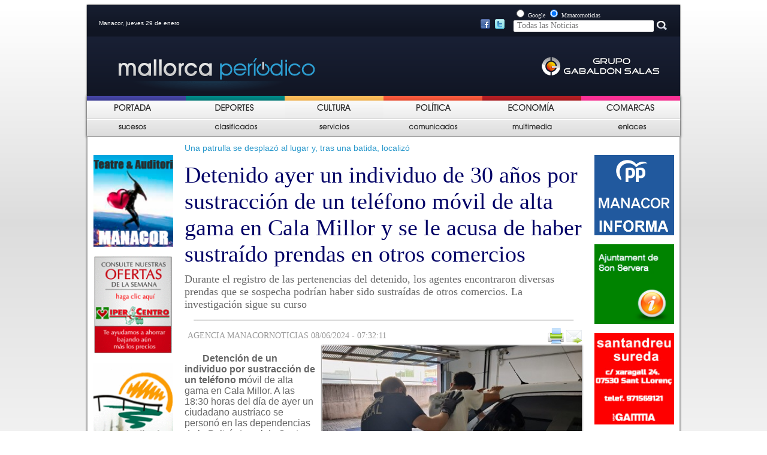

--- FILE ---
content_type: text/html; charset=UTF-8
request_url: https://www.mallorcaperiodico.com/noticia.php?id=36357
body_size: 9029
content:


















 

<!DOCTYPE html PUBLIC "-//W3C//DTD XHTML 1.0 Transitional//EN"
        "http://www.w3.org/TR/xhtml1/DTD/xhtml1-transitional.dtd">
<html xmlns="http://www.w3.org/1999/xhtml">
<head>

    <link rel="stylesheet" href="css/general.css" type="text/css"/>
    <link rel="stylesheet" href="css/noticia.css" type="text/css"/>
    <link rel="stylesheet" href="css/noticia_print.css" type="text/css" media="print"/>
    <!--[if lt IE 7]>
    <link rel="stylesheet" href="css/noticiaIE6.css" type="text/css"/>
    <![endif]-->

    <link rel="alternate" type="application/rss+xml" title="RSS" href="https://www.manacornoticias.com/rss.php" />

<link rel="shortcut icon" href="images/public/favimanacorn.png" />


<meta http-equiv="Content-Type" content="text/html; charset=UTF-8" />
<title>Detenido ayer un individuo de 30 años por sustracción de un teléfono móvil de alta gama en Cala Millor y se le acusa de haber sustraído prendas en otros comercios </title>

<meta NAME="DC.Language" scheme="RFC1766" content="Spanish"/>
<meta NAME="DESCRIPTION" content="Durante el registro de las pertenencias del detenido, los agentes encontraron diversas prendas que se sospecha podrían haber sido sustraídas de otros comercios. La investigación sigue su curso ."/>

<META HTTP-EQUIV="CACHE-CONTROL" CONTENT="PUBLIC">

<meta property="og:title" content="Detenido ayer un individuo de 30 años por sustracción de un teléfono móvil de alta gama en Cala Millor y se le acusa de haber sustraído prendas en otros comercios " />
    <meta property="og:description" content="Durante el registro de las pertenencias del detenido, los agentes encontraron diversas prendas que se sospecha podrían haber sido sustraídas de otros comercios. La investigación sigue su curso " />
<meta property="og:url" content="https://manacornoticias.com/noticia.php?id=36357" />
<meta property="og:type" content="article" />
<meta property="og:site_name" content="manacornoticias.com" />
<meta property="og:image" content="https://manacornoticias.com/upload/fotos/amarooqui.jpg" />
<meta property="og:image:secure_url" content="https://manacornoticias.com/upload/fotos/amarooqui.jpg" />

<style type="text/css">
<!--
#header{
	background-image: url("images/public/capsaleres/mallorcaperiodico.gif");
}
-->
</style>

<script src="//ajax.googleapis.com/ajax/libs/jquery/1.9.1/jquery.min.js" ></script> 

<script type="text/javascript"> 
        $(document).ready(function(){ 
                if(window.navigator.appVersion.match(/Chrome/)) { 
                        jQuery('object').each(function() { 
                             jQuery(this).css('display','block'); 
                        }); 
                } 

        }); 
</script> 


    <script type="text/javascript" src="js/ajax-votar.js"></script>
    <script type="text/javascript" src="js/ajax-comentari_noticia.js"></script>

    <script type="text/javascript">

      //VALIDACI DEL FORMULARI

      function ValidarFormulari() {
        if (document.getElementById('form_nom') == null || document.getElementById('form_nom').value == '') {
          alert('Tiene que escribir su nombre.');
          return 0;
        }
        if (document.getElementById('form_comentari') == null || document.getElementById('form_comentari').value ==
            '') {
          alert('Tiene que escribir su comentario.');
          return 0;
        }

        //document.formulari.submit();
        guardarComentari(document.getElementById('form_nom').value, document.getElementById('form_comentari').value,
            document.getElementById('idNoticia').value);
      }

    </script>

    <script type="text/javascript">
      function openWin() {
        myWindow = window.open("popup_enviar.php?id=36357", 'Enviar', 'width=500,height=400');
        myWindow.focus();
        return false;
      }
    </script>
    <!-- Global site tag (gtag.js) - Google Analytics -->
<script async src="https://www.googletagmanager.com/gtag/js?id=UA-164612740-4"></script>
<script>
  window.dataLayer = window.dataLayer || [];
  function gtag(){dataLayer.push(arguments);}
  gtag('js', new Date());

  gtag('config', 'UA-164612740-4');
</script>
    <!-- Global site tag (gtag.js) - Google Analytics -->
<script async src="https://www.googletagmanager.com/gtag/js?id=G-NWT6F1RQG6"></script>
<script>
  window.dataLayer = window.dataLayer || [];
  function gtag(){dataLayer.push(arguments);}
  gtag('js', new Date());

  gtag('config', 'G-NWT6F1RQG6');
</script>
</head>

<body>
<!-- Estadístiques Web -->
<script type="text/javascript" src="https://www.manacornoticias.com/stat/track.php?mode=js"></script>
<noscript><img src="https://www.manacornoticias.com/stat/track_noscript.php" border="0" alt="" width="1" height="1"/>
</noscript>
<div id="wrapper">
    <div id="header">
	<div id="data">Manacor, jueves 29 de enero</div>		
	

	 
	 <div style="position:relative; left: 630px; top: 10px; width: 100px;">
		<a href="https://www.facebook.com/Manacornoticiascom-143413132363099" target="_blank"><img src="images/public/facebook.png" /></a>&nbsp;
		<a href="https://twitter.com/Manacornoticia1" target="_blank"><img src="images/public/twitter.png" /></a>
	</div>
	
	<div id="cercador">
		<form method="post" action="cercar.php">
			<input type="radio" name="cercador" value="google" /> <span style='color:#FFFFFF; font-size:10px;'>Google</span>
			<input type="radio" name="cercador" value="manacornoticies" checked="checked" /> <span style='color:#FFFFFF; font-size:10px;'>Manacornoticias</span><br/>
			<input id="input_cercar" type="text" placeholder=" Todas las Noticias" autocomplete="off" name="cerca" />
			<input type="image" src="images/public/boto_cercar.jpg" alt="Buscar" />
		</form> 
	</div>
	
</div>

	<script type="text/javascript">
		function seleccio_menu(nom,nom_hidden){
			document.getElementById(nom).style.display = 'none';
			document.getElementById(nom_hidden).style.display = 'block';
		}
		function no_seleccio_menu(nom,nom_hidden){
			document.getElementById(nom).style.display = 'block';
			document.getElementById(nom_hidden).style.display = 'none';
		}
	</script>



<div id="menu1"><ul><li onmouseover='seleccio_menu("Portada","hidden_Portada");' onmouseout='no_seleccio_menu("Portada","hidden_Portada");'><a href='index.php?idMenu=26' ><img id='Portada' src='upload/menu/portada.png' width='115' height='36' /><img src='upload/menu/portada2.png' width='115' height='36' id='hidden_Portada' style='display:none;' /></a></li><li onmouseover='seleccio_menu("deportes","hidden_deportes");' onmouseout='no_seleccio_menu("deportes","hidden_deportes");'><a href='seccio1.php?idMenu=27' ><img id='deportes' src='upload/menu/depor.png' width='115' height='36' /><img src='upload/menu/depor2.png' width='115' height='36' id='hidden_deportes' style='display:none;' /></a></li><li onmouseover='seleccio_menu("Cultura","hidden_Cultura");' onmouseout='no_seleccio_menu("Cultura","hidden_Cultura");'><a href='seccio1_2.php?idMenu=28' ><img id='Cultura' src='upload/menu/cultur.png' width='115' height='36' /><img src='upload/menu/cultur2.png' width='115' height='36' id='hidden_Cultura' style='display:none;' /></a></li><li onmouseover='seleccio_menu("Politica","hidden_Politica");' onmouseout='no_seleccio_menu("Politica","hidden_Politica");'><a href='seccio1.php?idMenu=29' ><img id='Politica' src='upload/menu/pol.png' width='115' height='36' /><img src='upload/menu/pol2.png' width='115' height='36' id='hidden_Politica' style='display:none;' /></a></li><li onmouseover='seleccio_menu("Economia","hidden_Economia");' onmouseout='no_seleccio_menu("Economia","hidden_Economia");'><a href='seccio1.php?idMenu=30' ><img id='Economia' src='upload/menu/ECO.png' width='115' height='36' /><img src='upload/menu/eco2.png' width='115' height='36' id='hidden_Economia' style='display:none;' /></a></li><li onmouseover='seleccio_menu("Comarcas","hidden_Comarcas");' onmouseout='no_seleccio_menu("Comarcas","hidden_Comarcas");'><a href='seccio2.php?idMenu=31' ><img id='Comarcas' src='upload/menu/comar.png' width='115' height='36' /><img src='upload/menu/comar2.png' width='115' height='36' id='hidden_Comarcas' style='display:none;' /></a></li></ul></div><div id="menu2"><ul><li onmouseover='seleccio_menu("Sucesos","hidden_Sucesos");' onmouseout='no_seleccio_menu("Sucesos","hidden_Sucesos");'><a href='seccio1_2.php?idMenu=32' ><img id='Sucesos' src='upload/menu/suc.png' width='115' height='36'  /><img src='upload/menu/suc2.png' width='115' height='36' id='hidden_Sucesos' style='display:none;' /></a></li><li onmouseover='seleccio_menu("Clasificados","hidden_Clasificados");' onmouseout='no_seleccio_menu("Clasificados","hidden_Clasificados");'><a href='classificats.php?idMenu=33' ><img id='Clasificados' src='upload/menu/clasi.png' width='115' height='36'  /><img src='upload/menu/clasi2.png' width='115' height='36' id='hidden_Clasificados' style='display:none;' /></a></li><li onmouseover='seleccio_menu("Servicios","hidden_Servicios");' onmouseout='no_seleccio_menu("Servicios","hidden_Servicios");'><a href='serveis.php?idMenu=34' ><img id='Servicios' src='upload/menu/servi.png' width='115' height='36'  /><img src='upload/menu/servi2.png' width='115' height='36' id='hidden_Servicios' style='display:none;' /></a></li><li onmouseover='seleccio_menu("Comunicados","hidden_Comunicados");' onmouseout='no_seleccio_menu("Comunicados","hidden_Comunicados");'><a href='comunicats.php?idMenu=35' ><img id='Comunicados' src='upload/menu/comuni.png' width='115' height='36'  /><img src='upload/menu/comuni2.png' width='115' height='36' id='hidden_Comunicados' style='display:none;' /></a></li><li onmouseover='seleccio_menu("Multimedia","hidden_Multimedia");' onmouseout='no_seleccio_menu("Multimedia","hidden_Multimedia");'><a href='multimedia.php?idMenu=36' ><img id='Multimedia' src='upload/menu/multi.png' width='115' height='36'  /><img src='upload/menu/multi2.png' width='115' height='36' id='hidden_Multimedia' style='display:none;' /></a></li><li onmouseover='seleccio_menu("Enlaces","hidden_Enlaces");' onmouseout='no_seleccio_menu("Enlaces","hidden_Enlaces");'><a href='enllacos.php?idMenu=37' ><img id='Enlaces' src='upload/menu/enla.png' width='115' height='36'  /><img src='upload/menu/enla2.png' width='115' height='36' id='hidden_Enlaces' style='display:none;' /></a></li></ul></div>    <div id="container">
        <div id="side-a"><div class='publicitat'><a href='https://teatredemanacor.cat/'target='_blank' ><img src='upload/publicitat/Teatre_Logo.jpg' width='133'  /></a></div><div class='publicitat'><a href='https://www.hipercentro.com/'target='_blank' ><img src='upload/publicitat/banner_hiper.gif' width='133'  /></a></div><div class='publicitat'><a href='http://www.parcdelauba.com/index.php'target='_blank' ><img src='upload/publicitat/Auba_Parc.gif' width='133'  /></a></div><div class='publicitat'><a href='http://www.ajfelanitx.net/'target='_blank' ><img src='upload/publicitat/felanitx.jpg' width='133'  /></a></div><div class='publicitat'><a href='https://cursosgratuitosmallorca.com/'target='_blank' ><img src='upload/publicitat/algar.jpg' width='133'  /></a></div><div class='publicitat'><a href='http://www.espai36.cat/ca/'target='_blank' ><img src='upload/publicitat/espai36.png' width='133'  /></a></div><div class='publicitat'><a href='https://www.samaniga.es/'target='_blank' ><img src='upload/publicitat/samaniga.jpg' width='133'  /></a></div><div class='publicitat'><a href='http://www.cnportocristo.com/'target='_blank' ><img src='upload/publicitat/Nautic.gif' width='133'  /></a></div><div class='publicitat'><a href='https://www.samuntanyeta.com/'target='_blank' ><img src='upload/publicitat/muntanyeta.jpg' width='133'  /></a></div><div class='publicitat'><a href='http://www.iesmossenalcover.cat/home/'target='_blank' ><img src='upload/publicitat/Mossen_alcover_Insti.jpg' width='133'  /></a></div><div class='publicitat'><a href='http://www.manacor.org'target='_blank' ><img src='upload/publicitat/Aj_manacor.jpg' width='133'  /></a></div><div class='publicitat'><a href='http://www.santllorenc.es/'target='_blank' ><img src='upload/publicitat/santllorenc.jpg' width='133'  /></a></div><div class='publicitat'><a href='http://incaciutat.com/'target='_blank' ><img src='upload/publicitat/Inca.jpg' width='133'  /></a></div><div class='publicitat'><a href='http://www.ajalgaida.net/'target='_blank' ><img src='upload/publicitat/Aj_algaida.jpg' width='133'  /></a></div><div class='publicitat'><a href='http://www.ajariany.net/'target='_blank' ><img src='upload/publicitat/Aj_Ariany.jpg' width='133'  /></a></div><div class='publicitat'><a href='http://www.arta.cat/'target='_blank' ><img src='upload/publicitat/Aj_Arta.jpg' width='133'  /></a></div><div class='publicitat'><a href='http://www.ajcampos.org/'target='_blank' ><img src='upload/publicitat/Aj_Camps.jpg' width='133'  /></a></div><div class='publicitat'><a href='http://www.ajcapdepera.net/'target='_blank' ><img src='upload/publicitat/Aj_Capdepera.jpg' width='133'  /></a></div><div class='publicitat'><a href='http://www.ajpetra.net/'target='_blank' ><img src='upload/publicitat/petra.jpg' width='133'  /></a></div><div class='publicitat'><a href='http://www.ajsessalines.net/'target='_blank' ><img src='upload/publicitat/ses_salines.jpg' width='133'  /></a></div><div class='publicitat'><a href='http://www.ajsantjoan.net/'target='_blank' ><img src='upload/publicitat/sant_joan.jpg' width='133'  /></a></div></div>        <div id="content">
            <div id="contingut">
                <div class='antetitular'>Una patrulla se desplazó al lugar y, tras una batida, localizó</div><div class='titular'>Detenido ayer un individuo de 30 años por sustracción de un teléfono móvil de alta gama en Cala Millor y se le acusa de haber sustraído prendas en otros comercios </div><div class='subtitular'>Durante el registro de las pertenencias del detenido, los agentes encontraron diversas prendas que se sospecha podrían haber sido sustraídas de otros comercios. La investigación sigue su curso </div><div class='separacio_horitzontal'><img src='images/public/separacio_horizontal.jpg' /></div><table cellpadding=0 cellspacing=0 style='width:700px'><tr><td><div class='font'>AGENCIA MANACORNOTICIAS 08/06/2024 - 07:32:11</div></td><td><div style='float:right;'><div class='print_send'><img src='images/public/print.png' alt='Imprimir' onclick='window.print();' /><img src='images/public/enviar.png' alt='Enviar' onclick='openWin();' /></div></div></td></tr></table><div style='clear:both;'></div><div id='contenidor_foto' style='width: 455px;'><div class='imatge'><div class='contenidor_imatge'><img src='upload/fotos/amarooqui.jpg' width='435' height='326'  style='position: relative; bottom:0px;' /></div><div class='peu_foto' style='width:435px;'><table><tr><td><img src='images/public/peu_foto.jpg'  /><td></td><td>posesión del teléfono móvil sustraído. El individuo, un ciudadano marroquí de 30 años, fue detenido por un delito menos grave de hurto, dado que el valor de lo sustraído excedía los 400 euros.</td></tr></table></div></div></div><div class='noticia'><p style="margin-bottom: 0cm"><font size="3"><strong>Detenci&oacute;n de un individuo por sustracci&oacute;n de un tel&eacute;fono m</strong>&oacute;vil de alta gama en Cala Millor. A las 18:30 horas del d&iacute;a de ayer un ciudadano austr&iacute;aco se person&oacute; en las dependencias de la Polic&iacute;a Local de Sant Lloren&ccedil; para cursar una denuncia por la sustracci&oacute;n de un tel&eacute;fono m&oacute;vil de alta gama. Gracias a la r&aacute;pida intervenci&oacute;n de los agentes, quienes utilizaron una aplicaci&oacute;n m&oacute;vil de b&uacute;squeda de dispositivos, se pudo localizar el tel&eacute;fono en tiempo real en la zona del Paseo Mar&iacute;timo de Cala Millor.</font></p> <p style="margin-bottom: 0cm"><font size="3"><strong>Una patrulla se desplaz&oacute; al lugar y, tras una batida, localiz&oacute; a un v</strong>ar&oacute;n en posesi&oacute;n del tel&eacute;fono m&oacute;vil sustra&iacute;do. El individuo, un ciudadano marroqu&iacute; de 30 a&ntilde;os, fue detenido por un delito menos grave de hurto, dado que el valor de lo sustra&iacute;do exced&iacute;a los 400 euros.</font></p><div class='cont_bocadillo'><div class='bocadillo'>La Policía Local de Sant Llorenç agradece la colaboración ciudadana y reitera su compromiso en la lucha contra el hurto y la delincuencia, garantizando la seguridad y bienestar de todos los residentes y visitantes </div></div> <p style="margin-bottom: 0cm"><font size="3"><strong>Durante el registro de las pertenencias del detenido, los agentes encontraron </strong>diversas prendas que se sospecha podr&iacute;an haber sido sustra&iacute;das de otros comercios. La investigaci&oacute;n sigue su curso para determinar el origen de estas prendas y esclarecer otros posibles delitos. La Polic&iacute;a Local de Sant Lloren&ccedil; agradece la colaboraci&oacute;n ciudadana y reitera su compromiso en la lucha contra el hurto y la delincuencia, garantizando la seguridad y bienestar de todos los residentes y visitantes de nuestra comunidad.</font></p></p></div><div style='clear:both;'></div><div class='separacio_horitzontal'><img src='images/public/separacio_horizontal.jpg' /></div>                    <div id="votacio">
                        ¿Te ha parecido interesante la noticia?<br/><br/>
                        <span style="float:left; position:relative; left:20px;"><a
                                    onclick="valorar('36357','si');"><img
                                        src="images/public/cara_si.jpg"/>&nbsp;Sí</a></span>
                        <span style="float:right; position:relative; right:20px;"><a
                                    onclick="valorar('36357','no');"><img
                                        src="images/public/cara_no.jpg"/>&nbsp;No</a></span>
                    </div>
                    <div id='lo_mas'><script type="text/javascript">
  function canviNoticies (titol1, titol2, titol3, noticies1, noticies2, noticies3) {
    var t1 = document.getElementById(titol1)
    var t2 = document.getElementById(titol2)
    var t3 = document.getElementById(titol3)
    var n1 = document.getElementById(noticies1)
    var n2 = document.getElementById(noticies2)
    var n3 = document.getElementById(noticies3)

    t1.style.backgroundColor = '#EDA900'
    t2.style.backgroundColor = '#FEF0CD'
    t3.style.backgroundColor = '#FEF0CD'

    n1.style.display = 'block'
    n2.style.display = 'none'
    n3.style.display = 'none'

  }
</script>

<div style='margin: 5px 0;'><img src='images/public/lo_mas.jpg'  /></div><div id='mas_leido'><div id='visita_diaria'    onclick="canviNoticies('visita_diaria','visita_setmana','visita_comentat','noticies_diaries','noticies_setmanals','noticies_comentades')">Reciente</div><div id='visita_setmana'   onclick="canviNoticies('visita_setmana','visita_diaria','visita_comentat','noticies_setmanals','noticies_diaries','noticies_comentades')">Visto</div><div id='visita_comentat'  onclick="canviNoticies('visita_comentat','visita_diaria','visita_setmana','noticies_comentades','noticies_setmanals','noticies_diaries')">Comentado</div><div class='noticies'><div id='noticies_diaries'><ul><li><a href='comunicat.php?id=34024' >La Mancomunitat del Pla de Mallorca rep 16 contenidors mòbils per millorar la recollida selectiva als municipis</a></li><li><a href='comunicat.php?id=34023' >El PP registra una iniciativa para que el Parlament rechace el nuevo modelo de financiación autonómica pactado por Sánchez con ERC</a></li><li><a href='comunicat.php?id=34022' >EAPN valora positivament la regularització extraordinària que beneficiarà a milers de persones de les Illes Balears</a></li><li><a href='comunicat.php?id=34021' >PIMEM favorable a la regulación de 10.800 inmigrantes para hacer frente a la falta de mano de obra</a></li><li><a href='comunicat.php?id=34020' >Ple Ordinari </a></li><li><a href='noticia.php?id=40311' >PIMEM ha mantenido una reunión con el Colegio Oficial de Médicos de Balears y se promoverá una reunión con el Govern para analizar que soluciones se pueden plantear ante un sistema colapsado</a></li><li><a href='noticia.php?id=40310' >Felanitx fa història en eliminar la carretera del costat de la platja de s’Arenal de Portocolom, obra pionera a Balears, ha tengut un cost de 595.000 € finançats amb fons europeus Next Generation</a></li><li><a href='noticia.php?id=40308' >El Consell de Mallorca abre las «Estades esportives» familiares y para personas mayores con 1.500 plazas hasta abril, 3 hoteles en Alcúdia, Punta Reina Cala Mandia (Manacor), y (Bunyola)</a></li><li><a href='comunicat.php?id=34019' >El Consell de Mallorca abre las «Estades esportives» familiares y para personas mayores con más de 1.500 plazas hasta abril</a></li><li><a href='comunicat.php?id=34018' >VOX MALLORCA PLANTA CARA AL ACUERDO UE-MERCOSUR Y DEFENDERÁ EN EL PRÓXIMO PLENO EL FUTURO DEL SECTOR PRIMARIO</a></li></ul></div><div id='noticies_setmanals' style='display:none;'><ul><li><a href='noticia.php?id=40272' >El Voleibol Manacor de Superliga buscará reencontrarse con la victoria ante San Roque,  tendrá lugar en el Poliesportiu Miquel Àngel Nadal a las 18:00 horas del sábado 24 de enero</a></li><li><a href='noticia.php?id=40271' >La Mancomunidad del Pla refuerza la presencia de la comarca en FITUR con la clara apuesta por una unidad coordinada que integra cultura, gastronomía e innovación tecnológica</a></li><li><a href='noticia.php?id=40270' >El Consell promueve en Fitur la «Mallorca Trot Experience» como un atractivo turístico de cultura isleña, valor añadido a los más de 50.000 visitantes que cada año acuden al Grand Premio Nacional de Trote</a></li><li><a href='noticia.php?id=40269' >El PP de Manacor pide al alcalde medidas urgentes para garantizar la seguridad de los edificios y evitar nuevas tragedias, a raíz del trágico derrumbe de una vivienda en la calle Sant Francesc</a></li><li><a href='noticia.php?id=40268' >El próximo sábado día 24 de enero se celebra la denominada Dimoniada de S&#039;Illot y Cala Morlanda, desde las 19:30 horas, torrada, dimonis y ball de bot con el grupo Tramudança</a></li><li><a href='noticia.php?id=40267' >Nueva ruta senderista East Mallorca (GR226), 5 municipios de la comarca de Llevant a través de un recorrido de 100,48 km, que permite disfrutar de naturaleza y de unas vistas espectaculares, en FITUR (Madrid) </a></li><li><a href='noticia.php?id=40266' >Inspeccionen la calefacció de diversos centres educatius de Manacor; I presenta a FITUR el projecte “Porto Cristo, la mar, la nostra cultura” per impulsar un turisme sostenible identitat marítima</a></li><li><a href='noticia.php?id=40265' >Nueva Junta Directiva del PP de Manacor: Juanan Copoví, Diego Gallego, Pere Miquel Caldentey, Mª Angela Sureda, Tomeu Nadal, Toni Febrer, Maties Alemany, J. Antonio Godoy, Marga Darder, Paco Cortés, etc </a></li><li><a href='noticia.php?id=40264' >Felanitx presenta a FITUR una nova marca basada en l’autenticitat, la sostenibilitat i la gestió intel·ligent del territori. El regidor de Turisme Toni Peña i la batlessa Catalina Soler present</a></li><li><a href='noticia.php?id=40263' >L’Ajuntament de Manacor explica els nous criteris d’interpretació urbanística i presenta el nou Gerent d&#039;Urbanisme Pedro Puche al sector, s’han recollit els suggeriments i seran analitzats i consensuats</a></li></ul></div><div id='noticies_comentades' style='display:none;'><ul><li><a href='noticia.php?id=40241' >Agreden al empresario hotelero de Manacor Gaspar Forteza “Parín” cuando estaba de fiestas de Sant Antoni con unos amigos en Can Lliro, le dieron 2 puñetazos, uno en cada lado del rostro</a></li><li><a href='noticia.php?id=40283' >Carta al director: “En la Unidad de Hospitalización del Hospital de Manacor solo hay 1 psiquiatra, cuando siempre ha habido 4. En USM del Centro de Salud, había una, ahora ninguna, porqué”</a></li><li><a href='noticia.php?id=40242' >Carta al director: “Los baches de la c/Joan Mascaró de Manacor son los campeones del mal mantenimiento y una deficiente gestión, un poco de respeto a los ciudadanos”</a></li><li><a href='noticia.php?id=40255' >Carme Gomila anuncia la seva renúncia com a regidora de l’Ajuntament de Manacor,  Antònia Pujades rellevarà al ple del proper mes de març a la delegada de Cohesió Social i Educació </a></li><li><a href='noticia.php?id=40209' >El alcalde Miquel Oliver desvela en el Pleno que la Piscina Municipal de Manacor se sacará a concurso para adjudicar el servicio, una vez que se pague la indemnización fijada en la demanda</a></li><li><a href='noticia.php?id=40188' >Las obras de derribo de la marquesina de acceso al Parque Municipal de Manacor han comenzado. La entrada al recinto de ocio, al teatro y a la Policía Local será por el lateral, situado en la c/Jordi des Racó</a></li><li><a href='noticia.php?id=40195' >Carta al director: “Al lado del riuet de Porto Cristo basuras a toneladas, se sabe de lo incívica que es la gente, pero el Ayuntamiento y las Delegadas Llodrà y Acosta no solucionan nada, te añoramos Gomila”</a></li><li><a href='noticia.php?id=40199' >Preguntas del PP de Manacor al Pleno: Ahora que la sentencia de la Piscina es firme, donde están previstas las indemnizaciones y su apertura; Calles, más de 6 años de degradación; Reforma carretera Son Servera de Porto Cristo</a></li><li><a href='noticia.php?id=40202' >Carta al director: “Me quejo que en el Conservatorio/Escuela de Música y Danza de Manacor no hay climatización en marcha, frío en invierno, calor en verano, no hay derecho”</a></li><li><a href='noticia.php?id=40285' >Detienen a 2 hombres por esgrimir botellas de cristal por la calle para robar a transeúntes. Ambos tenían una orden de alejamiento del núcleo de Manacor interpuesta por un juzgado </a></li></ul></div></div></div></div>                    <div style='clear:both;'></div>
                    <br/><br/>
                    <div id='img_comentaris'><img src='images/public/num_coments.png'  /><span>2</span></div><a name='coments' ></a><div id='paginacio_comentaris'><span style='background-color:#FFFFFF; color:#7595AA;'>1</span></div><div id='comentaris'><div class='comentari'><div class='nom_comentari'>Manuel Rosas Serra </div><div class='texte'>Esperemos que las autoridades competentes actúen adecuadamente </div></div><div class='separacio_horitzontal' style='float:left;'><img src='images/public/separacio_horizontal.jpg' /></div><div class='comentari'><div class='nom_comentari'>anónimo</div><div class='texte'>un altre benvingut que ha vingut a pagar-nos ses pensions !!</div></div><div class='separacio_horitzontal' style='float:left;'><img src='images/public/separacio_horizontal.jpg' /></div></div>                    <div id='div_formulari'>
                        <form method='post' name='formulari' id='formulari' action=''>
                            <input type="hidden" id="idNoticia" name="idNoticia" value="36357"/>
                            <table>
                                <tr>
                                    <td><label for='form_nom' style="font-weight:bold;">Nombre : </label></td>
                                    <td><input maxlength='255' type='text' name='form_nom' id='form_nom' size="50"/>
                                    </td>
                                </tr>
                                <tr>
                                    <td><label for='form_comentari' style="font-weight:bold;">Comentario: </label></td>
                                    <td><textarea cols="50" rows="4" id='form_comentari'
                                                  name='form_comentari'></textarea>
                                    </td>
                                </tr>
                                <tr>
                                    <td>&nbsp;</td>
                                    <td>&nbsp;</td>
                                </tr>
                                <tr>
                                    <td><input class='boto_no_pitjat' onmousedown="this.className='boto_pitjat';"
                                               onmouseup="this.className='boto_no_pitjat';"
                                               onclick="ValidarFormulari();"
                                               id="boto_enviar" type="button" value="Enviar"/></td>
                                    <td><input class='boto_no_pitjat' onmousedown="this.className='boto_pitjat';"
                                               onmouseup="this.className='boto_no_pitjat';" id="boto_esborrar"
                                               type="reset"
                                               value="Restaurar"/></td>
                                </tr>
                                <tr>
                                    <td>&nbsp;</td>
                                    <td>&nbsp;</td>
                                </tr>
                            </table>
                        </form>
                    </div>
                            </div>
            <div id="footer">

	<script type="text/javascript">
		function seleccio_menu2(nom,nom_hidden){
			document.getElementById(nom).style.display = 'none';
			document.getElementById(nom_hidden).style.display = 'block';
		}
		function no_seleccio_menu2(nom,nom_hidden){
			document.getElementById(nom).style.display = 'block';
			document.getElementById(nom_hidden).style.display = 'none';
		}
	</script>
	<div id="menu_peu"><ul><li onclick='window.location="mailto:redaccion@manacornoticias.com"' id='Contacta' onmouseover='seleccio_menu2("Contacta","hidden_Contacta");'><img src='upload/menu/contacto1.png' width='165' height='35'  /></li><li onclick='window.location="mailto:redaccion@manacornoticias.com"' id='hidden_Contacta' style='display:none;' onmouseout='no_seleccio_menu2("Contacta","hidden_Contacta");'><img src='upload/menu/contacto2.png' width='165' height='35'  /></li><li onclick='window.location="rss.php?idMenu=40"' id='RSS' onmouseover='seleccio_menu2("RSS","hidden_RSS");'><img src='upload/menu/desactivat.jpg' width='165' height='35'  /></li><li onclick='window.location="rss.php?idMenu=40"' id='hidden_RSS' style='display:none;' onmouseout='no_seleccio_menu2("RSS","hidden_RSS");'><img src='upload/menu/activat.jpg' width='165' height='35'  /></li></ul></div>
	<div id="peu">
		<div id='texte_peu'> <p>C/ Juan Segura N&ordm; 8, 1&ordm; - Manacor - Illes Balears</p> <p>Tel&eacute;fono: 971 84 45 89 - M&oacute;vil: 606 44 29 76</p></div>
		<div id='img_peu'><a href="http://www.grupogabaldonsalas.com/" target="_blank" ><img src="images/public/peu.jpg"  /></a></div>
	</div>
</div>        </div>
        <div id="side-b"><div class='publicitat'><a href='https://manacornoticias.com/ARXIUS/ppmanacor.pdf'target='_blank' ><img src='upload/publicitat/Sin_titulo.png' width='133'  /></a></div><div class='publicitat'><a href='http://www.sonservera.es/'target='_blank' ><img src='upload/publicitat/Aj_Son_Servera.jpg' width='133'  /></a></div><div class='publicitat'><a href='http://www.santandreusureda.com/'target='_blank' ><img src='upload/publicitat/defini.gif' width='133'  /></a></div><div class='publicitat'><a href='http://www.saduaia.com/'target='_blank' ><img src='upload/publicitat/ezgif-757c2096cfea37bd.gif' width='133'  /></a></div><div class='publicitat'><a href='https://www.myroomshotels.es/'target='_blank' ><img src='upload/publicitat/WhatsApp_Image_2025-12-13_at_21.57.05.jpeg' width='133'  /></a></div><div class='publicitat'><a href='https://cuevasdelshams.com/'target='_blank' ><img src='upload/publicitat/a_a_a_a_a_a_a_carles.jpg' width='133'  /></a></div><div class='publicitat'><a href='http://www.donasang.org/'target='_blank' ><img src='upload/publicitat/dsanc1.jpg' width='133'  /></a></div><div class='publicitat'><a href='https://manacor.org/sites/cilma_manacor/files/2026-01/3SETMANA%20ALCOVER%2026%20-%20tr%C3%ADptic%20-%20INSTITUCI%C3%93%20ALCOVER%20-.pdf'target='_blank' ><img src='upload/publicitat/alcover.jpg' width='133'  /></a></div><div class='publicitat'><a href='https://amicsmanacor.com/'target='_blank' ><img src='upload/publicitat/amics.jpg' width='133'  /></a></div><div class='publicitat'><a href='https://www.mueblesducal.com/'target='_blank' ><img src='upload/publicitat/muebles.jpg' width='133'  /></a></div><div class='publicitat'><a href='http://svpaulmanacor.es'target='_blank' ><img src='upload/publicitat/colegipaul.png' width='133'  /></a></div><div class='publicitat'><a href='https://www2.cruzroja.es'target='_blank' ><img src='upload/publicitat/cruz_roja.png' width='133'  /></a></div><div class='publicitat'><a href='http://www.esteldellevant.org/'target='_blank' ><img src='upload/publicitat/Estel_de_llevant.jpg' width='133'  /></a></div><div class='publicitat'><a href='https://www.caritas.es/'target='_blank' ><img src='upload/publicitat/Caritas.jpg' width='133'  /></a></div><div class='publicitat'><a href='http://institucioalcover.org'target='_blank' ><img src='upload/publicitat/Banner_Institucio_Alcover.png' width='133'  /></a></div><div class='publicitat'><a href='http://fundaciotrobada.blogspot.com.es/'target='_blank' ><img src='upload/publicitat/Banner_Fundacio_Trobada.png' width='133'  /></a></div><div class='publicitat'><a href='http://www.aproscom.org/'target='_blank' ><img src='upload/publicitat/LOGOaprosc.fundacio2.png' width='133'  /></a></div><div class='publicitat'><a href='http://www.tib.org/portal/web/ctm/autobus/seccio/400'target='_blank' ><img src='upload/publicitat/bannerbustren.png' width='133'  /></a></div><div class='publicitat'><a href='http://www.llevantenmarxa.org/'target='_blank' ><img src='upload/publicitat/llevant_en_marxa.png' width='133'  /></a></div><div class='publicitat'><a href='https://www.ajvilafrancadebonany.net/'target='_blank' ><img src='upload/publicitat/vilafranca.jpg' width='133'  /></a></div><div class='publicitat'><a href='http://manacornoticias.com/ARXIUS/Consejos_para_cuidar_tu_salud.pdf'target='_blank' ><img src='upload/publicitat/Consejos_saludables.jpg' width='133'  /></a></div></div>    </div>
</div>
<script defer src="https://static.cloudflareinsights.com/beacon.min.js/vcd15cbe7772f49c399c6a5babf22c1241717689176015" integrity="sha512-ZpsOmlRQV6y907TI0dKBHq9Md29nnaEIPlkf84rnaERnq6zvWvPUqr2ft8M1aS28oN72PdrCzSjY4U6VaAw1EQ==" data-cf-beacon='{"version":"2024.11.0","token":"798c5e98bd58416e9bafa7e0a15b74f6","r":1,"server_timing":{"name":{"cfCacheStatus":true,"cfEdge":true,"cfExtPri":true,"cfL4":true,"cfOrigin":true,"cfSpeedBrain":true},"location_startswith":null}}' crossorigin="anonymous"></script>
</body>
</html>




